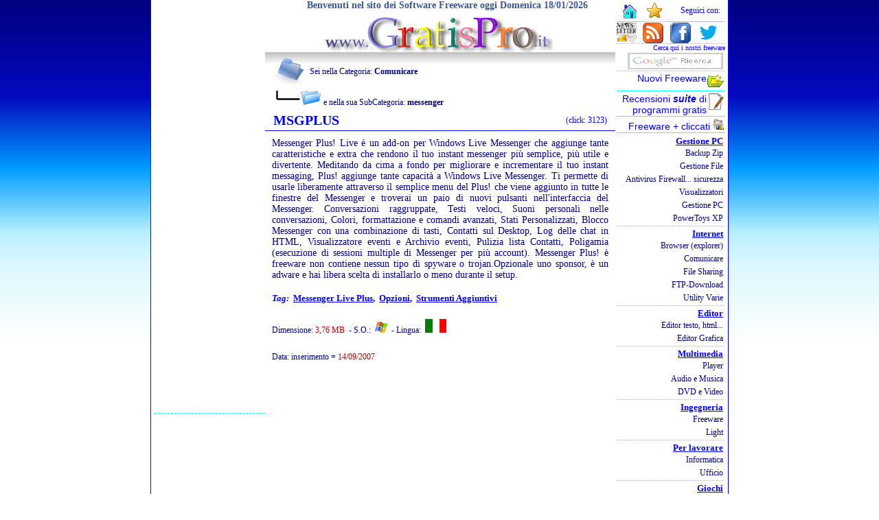

--- FILE ---
content_type: text/html
request_url: http://www.gratispro.it/freedownload.asp?cat=freeware%20comunicare&sgl=mplus
body_size: 23820
content:

<!DOCTYPE HTML PUBLIC "-//W3C//DTD HTML 4.01 Transitional//EN">
<HTML>
<HEAD>
<link rel="shortcut icon" href="https://www.gratispro.it/favicon.ico" >
<link rel="icon" href="https://www.gratispro.it/animated_favicon1.gif" type="image/gif" >
<META http-equiv="Content-Type" content="text/html; charset=windows-1252">
<META name="robots" content="INDEX,FOLLOW">
<title>MSGPLUS Messenger Live plus opzioni strumenti aggiuntivi download Software Free</title>
<META http-equiv="Content-Language" content="it">

<META name="description" content="MSGPLUS messenger plus! live e' un add-on per windows live messenger che aggiunge tante caratteristiche e extra che rendono il tuo instant messenger pi& con download Software Free">
<META name="keywords" content="MSGPLUS, messenger, plus!, live, add-on, windows, live, messenger, aggiunge, caratteristiche, extra, rendono, tuo, instant, messenger, pi, semplice, pi, utile, divertente, meditando, cima, fondo, migliorare, incrementare, tuo, download, Free, Software">
<META name="AUTHOR" content="GianLuca ToToli">
<META name="COPYRIGHT" content="Copyright (c) www.gratispro.it">
<LINK rel="stylesheet" href="mystyle.css" type="text/css">
<SCRIPT language="JavaScript" src="https://www.gratispro.it/xscri.js" type="text/javascript"></SCRIPT>
</HEAD>
<body>
<CENTER>
<DIV class="all">
<TABLE cellpadding="0" cellspacing="0" align="center">
<TR><TD id="left">
<TABLE id="colsx" border="0" width="100%" cellspacing="0">
	<TR><TD>
    	<!-- inizio codice AdSense per i contenuti 160x600 -->
	<script type="text/javascript"><!--
	google_ad_client = "pub-8049078760615739";
	/* GP160x600, creato 13/09/09 */
	google_ad_slot = "3990261425";
	google_ad_width = 160;
	google_ad_height = 600;
	//-->
	</script>
	<script type="text/javascript"
	src="http://pagead2.googlesyndication.com/pagead/show_ads.js">
	</script>
	<!-- fine codice AdSense per i contenuti 160x600 -->
	</TD></TR>
	<TR><TD align="left" style="border-left-width: 1px; border-right-width: 1px; border-top: 1px dashed #00FFFF; border-bottom-width: 1px; padding-top: 3px">
	</TD></TR>
</TABLE>
</TD><TD valign="top" align="center">
<!--# i n c l u d e file="include/HEADERasp.TXT" -->
<CENTER>
	<DIV>
	<span style="font-size:14px; text-align:center; margin-left:20px; color:#3a5795; font-weight:bold">
		Benvenuti nel sito dei Software Freeware
 oggi Domenica 18/01/2026</span>
		<br>
			<a title="home www.gratipro.it" href="https://www.gratispro.it"><img alt="www.gratispro.it" src="https://www.gratispro.it/images/gratispro.gif" width="340" height="60"></a>
		<br>
	</DIV>
</CENTER>
<!-- fine# i n c l u d e file="include/HEADERasp.TXT" -->
<table class="title_program">
<tr>
	<td style="text-align:left; padding-left:10px;" colspan="2" class="googlesub">
			<img alt="Categoria" src="https://www.gratispro.it/images/icone/folder.png" style="vertical-align: middle; width:50px; height:50px"> 
			Sei nella Categoria: 
			<a href="https://www.gratispro.it/freeware comunicare.htm"><strong>Comunicare</strong></a>
			<p class="googlesub">
			<img alt="Sub-categoria" src="https://www.gratispro.it/images/icone/folder-sub.png">
			e nella sua SubCategoria:
			
		    	<a href="https://www.gratispro.it/programmi-free.asp?sub=messenger&amp;cat=freeware comunicare"><strong>messenger</strong></a></p>
			
	</td>
</tr>
<tr>
	<td style="text-align:left; padding-left:10px; width:80%">
		<h1 class="titoli">MSGPLUS</h1>
	</td>
	<td style="text-align:right; padding-right:10px; width:20%">
		<p class="icone">(click: 3123)</p>
	</td>
</tr>
</table>
<table border="0" id="programma" cellspacing="0" cellpadding="0">
	<tr>
		<td style="padding:10px">
		
		<h2 class="descrizioni">Messenger Plus! Live &egrave; un add-on per Windows Live Messenger che aggiunge tante caratteristiche e extra che rendono il tuo instant messenger pi&ugrave; semplice, pi&ugrave; utile e divertente. Meditando da cima a fondo per migliorare e incrementare il tuo instant messaging, Plus! aggiunge tante capacit&agrave; a Windows Live Messenger. Ti permette di usarle liberamente attraverso il semplice menu del Plus! che viene aggiunto in tutte le finestre del Messenger e troverai un paio di nuovi pulsanti nell'interfaccia del Messenger. Conversazioni raggruppate, Testi veloci, Suoni personali nelle conversazioni, Colori, formattazione e comandi avanzati, Stati Personalizzati, Blocco Messenger con una combinazione di tasti, Contatti sul Desktop, Log delle chat in HTML, Visualizzatore eventi e Archivio eventi, Pulizia lista Contatti, Poligamia (esecuzione di sessioni multiple di Messenger per pi&ugrave; account). Messenger Plus! &egrave; freeware non contiene nessun tipo di spyware o trojan.Opzionale uno sponsor, &egrave; un adware e hai libera scelta di installarlo o meno durante il setup.</h2><br>
		<h3 class="googletit" style="text-transform:capitalize"><i>Tag:</i>&nbsp;
		
			<a rel="nofollow" title="cerca Messenger Live plus" href="https://www.google.it/cse?cx=partner-pub-8049078760615739%3Aei4hmr30fkz&ie=ISO-8859-1&q=Messenger Live plus&sa=Cerca" target="_blank">Messenger Live plus</a>,&nbsp;
			
			<a rel="nofollow" title="cerca opzioni" href="https://www.google.it/cse?cx=partner-pub-8049078760615739%3Aei4hmr30fkz&ie=ISO-8859-1&q=opzioni&sa=Cerca" target="_blank">opzioni</a>,&nbsp;
			
			<a rel="nofollow" title="cerca strumenti aggiuntivi" href="https://www.google.it/cse?cx=partner-pub-8049078760615739%3Aei4hmr30fkz&ie=ISO-8859-1&q=strumenti aggiuntivi&sa=Cerca" target="_blank">strumenti aggiuntivi</a>
			
		</h3>
		</td>
	</tr>
	<tr>
	<td>
    	<p class="googlesub">
    	
    	Dimensione: <span style="color:#AE0000">3,76 MB</span>&nbsp;
    	
    		- S.O.:&nbsp;
        	
        		<img alt="windows" src="images/icone/winlogo.gif">&nbsp;
        	
			- Lingua:&nbsp;
			
        		<img alt="italiano" src="images/icone/ita.png">&nbsp;
        	&nbsp;
		</p>
	</td>
	</tr>
	<tr>
	<td>
		
			   <p class="googlesub">Data: inserimento = <span style="color:#AE0000">14/09/2007</span></p>
			   
    </td>
	</tr>
	<tr> 	
	<td align="left" style=" padding-left:60px">
	<br>
		<script type="text/javascript"><!--
		google_ad_client = "pub-8049078760615739";
		//336x280, creato 01/01/08
		google_ad_slot = "2359622550";
		google_ad_width = 336;
		google_ad_height = 280;
		//--></script>
		<script type="text/javascript"
		src="https://pagead2.googlesyndication.com/pagead/show_ads.js">
		</script>
	</td>
	</tr>

	<tr>
		<td class="googletit">
		
			<a title="home page freeware MSGPLUS" target="_blank" rel="nofollow" href="http://www.msgpluslive.it/"> 
			<img alt="home MSGPLUS" src="images/icone/sitodiriferimento.png" width="40" height="40"> 
		home del software MSGPLUS</a>
			<p class="googlesub" style="font-size:9px">home page dell&#39;autore o 
			sito web del software</p>
		
	</td>
	</tr>	
			
	<tr>
		<td class="googletit">
			<a title="download MSGPLUS" target="_blank" rel="nofollow" href="http://www.msgpluslive.it/download/"><img alt="download MSGPLUS" src="images/icone/download.png" width="40" height="40"> 
			Download MSGPLUS</a>
			</td>
	</tr>
	
	<tr> 	
	<td>
	<span class="icone" style="color: #CC0000">Se ti piace.. | Condividi..</span>
	<!-- AddThis Button BEGIN addthis_32x32_style -->
	<div class="addthis_toolbox addthis_default_style addthis_32x32_style">
	<script type="text/javascript">
	var addthis_config = {
	    ui_click: true /* normally would disable mouseover behavior */
	}
	</script>
	<a class="addthis_button_facebook_like" fb:like:layout="button_count" fb:like:width="70"></a>
	<span class="addthis_separator" tabindex="1000">|</span>
	<a class="addthis_button_facebook"></a>
	<a class="addthis_button_twitter"></a>		
 	<a class="addthis_button_google_plusone" g:plusone:count="false"></a>
 	<a class="addthis_button_myspace"></a>
 	<a class="addthis_button_email"></a>
 	<a class="addthis_button_print"></a>
	<a class="addthis_button_compact"></a>
	</div>
	<script type="text/javascript" src="https://s7.addthis.com/js/250/addthis_widget.js#pubid=xa-4eb4041b7d6d67c4"></script>
	<!-- AddThis Button END -->
	</td>
	</tr>
	<tr>
    <td>
    <p style="color:#808080">
    oppure</p>
    <p style="color:#808080">
    <a rel="nofollow" target="_blank" href="segnalazionebyfree.asp?s=mplus&amp;c=freeware comunicare">
	<img alt="Segnala problemi con il freeware - effettueremo subito un controllo completo" src="images/icone/segnala_problemi.gif" width="100" height="25" style="border:1px #808080 dashed; float: left;"></a> 
	&lt;&lt; Segnala problemi con questo software<br>
	&nbsp;&nbsp;&nbsp;&nbsp;
	(se non è pi&ugrave; free, descrizione, collegamenti, ecc.)</p>	
    </td>
    </tr>
    <tr>
    <td>
    <p style="color:#808080">
    <a title="per programmatori di www.gratispro.it" href="https://www.gratispro.it/accesso-authors.htm">
    <img alt="Autori" src="images/icone/autore-painter.png" width="80" height="80" style="float: left; height:80px; width:80px"></a>Sei 
	Autore di questo applicativo, tieni aggiornati i dati o se lo utilizzi puoi 
	scrivere una recensione guida ecc. nell'area riservata agli
	<a title="per programmatori di www.gratispro.it" href="https://www.gratispro.it/accesso-authors.htm">autori</a>.</p>	
    </td>
    </tr>
	<tr>
		<td>
	<p style="color:#808080">
	<a title="Forum software free di www.gratispro.it" href="https://www.gratispro.it/forum/">
	<img alt="forum di gratispro" src="images/icone/forum-gratispro.png" width="80" height="80" style="float: left"></a>Entra nel 
	<a title="Forum software free di www.gratispro.it" href="https://www.gratispro.it/forum/">
	Forum dei Freeware</a> di www.gratispro.it dove leggere e scrivere di questo e di altri
	(domande, dubbi, ricerca di programmi gratis alternativi, ecc.)</p>
</td>
	</tr>
	<tr>
	<td style=" padding-left:60px; padding-top:20px; padding-bottom:20px">
			<script type="text/javascript"><!--
			google_ad_client = "pub-8049078760615739";
			//336x280, creato 01/01/08
			google_ad_slot = "2359622550";
			google_ad_width = 336;
			google_ad_height = 280;
			//--></script>
			<script type="text/javascript"
			src="https://pagead2.googlesyndication.com/pagead/show_ads.js">
			</script>
		</td>
	</tr>
	<tr>
		<td class="icone" style="padding-top: 20px; padding-bottom: 20px">
		<br>
<table id="cerca">
	<tr>
	<td align="center">
	<!-- Inizio codice per google--><A name="google"></A>
		<!-- SiteSearch Google -->
		<div class="cse-branding-bottom" style="background-color:#FFFFFF;color:#000000">
		  <div class="cse-branding-form">
		    <form action="http://www.google.it/cse" id="cse-search-box">
		      <div>
		        <input type="hidden" name="cx" value="partner-pub-8049078760615739:8624414715">
		        <input type="hidden" name="ie" value="Windows-1250">
		        <input type="text" name="q" size="50">
		        <input type="submit" name="sa" value="Cerca">
		      </div>
		    </form>
		  </div>
		  <div class="cse-branding-logo">
		    <img src="http://www.google.com/images/poweredby_transparent/poweredby_FFFFFF.gif" alt="Google">
		  </div>
		  <div class="cse-branding-text">
		    Ricerca personalizzata
		  </div>
		</div>
		
		<br>
	</td>
	</tr>
</table>
<br>
		</td>
	</tr>
	</table>
<!--  </div>-->
</TD><TD id="right" valign="top">
<div>
<table id="coldx" border="0" cellpadding="0" cellspacing="0">
<tr><td align="right">
	<TABLE class="directory" cellspacing="1">
		<TR>
		<TD align="center"><a title="Imposta www.gratispro.it come pagina iniziale (solo IE)" style="cursor:hand" onClick="this.style.behavior='url(#default#homepage)';this.setHomePage('http://www.gratispro.it');">
		<img alt="Imposta www.gratispro.it come pagina iniziale per Internet Explorer" src="http://www.gratispro.it/images/icone/home.gif" width="27" height="28"></a></TD>
		<TD align="center"><a title="Aggiungi ai tuoi preferiti www.gratispro.it" href="JAVASCRIPT:addbookmark();">
		<img alt="Aggiungi ai tuoi preferiti www.gratispro.it" src="http://www.gratispro.it/images/icone/preferiti.gif" width="25" height="25"></a></TD>
		<TD align="right"><p class="icone" style="padding-right:5px">Seguici con:</p></TD>
		</TR>
	</TABLE>
	<TABLE class="directory" cellpadding="0" cellspacing="0">
	<TR>
	<TD><a title="Iscriviti alla newsletter di www.gratispro.it nuovi freeware e i più interessenti" href="http://www.gratispro.it/newsletters.asp">
		<img alt="Iscriviti alla newsletter di www.gratispro.it" src="http://www.gratispro.it/images/icone/newsletter30x30.png" width="30" height="30"></a>
	</TD>
	<TD><a title="feed rss di www.gratispro.it con i nuovi freeware inseriti" href="http://www.gratispro.it/gratispro%20feed.xml">
		<img alt="I nuovi freeware con i feed rss di gratispro.it" src="http://www.gratispro.it/images/icone/rss30x30.png" width="30" height="30"></a></TD>
	<TD><a target="_blank" href="http://www.facebook.com/pages/Software-Free-wwwgratisproit/208058105612">
		<img alt="Seguici su facebook - clicca MI PIACE" src="http://www.gratispro.it/images/icone/facebook30x30.png" width="30" height="30"></a></TD>
	<TD><a target="_blank" title="Clicca per andare al nostro Twitter" href="https://twitter.com/_Software_Free">
		<img alt="Seguici su Twitter" src="http://www.gratispro.it/images/icone/twitter-bird-blue-on-white30x30.png"></a>
	</TD>
	</TR>
	</TABLE>
	<TABLE class="directory" cellpadding="0" cellspacing="0">
	<TR><TD align="right">
	<a href="http://www.gratispro.it/motore-gratisprogrammi.asp" target="_blank">
	<span class="iconcine">Cerca qui i nostri freeware</span>
	<img src="http://www.gratispro.it/images/ricerca-google.gif" alt="cerca con google su gratispro"></a>
	</TD></TR>
	</TABLE>
	<TABLE class="directory" cellpadding="1" cellspacing="1">
	<TR><TD align="right"><h3>
		<A title="Ultimi Freeware inseriti, i più recenti" href="http://www.gratispro.it/freeware_nuovi.asp">
		<img alt="Nuovi Freeware" src="http://www.gratispro.it/images/icone/software_new_mini.png" width="25" height="25" style="float: right;">Nuovi Freeware </A></h3></TD></TR>
	</TABLE>
	<TABLE class="directory" cellpadding="1" cellspacing="1">
	<TR><TD align="right"><h3>
		<a title="Recensioni Suite di programmi gratis" href="http://www.gratispro.it/programmigratis/index.htm">
		Recensioni <em><strong>suite</strong></em> di <img alt="Articoli e recensioni" src="http://www.gratispro.it/images/icone/articoli.png" width="25" height="25" style="float: right;">programmi gratis</a></h3>
	</TD></TR>
	</TABLE>
	<TABLE class="directory" cellpadding="1" cellspacing="1">
	<TR><TD align="right"><h3>
		<A title="i più cliccati nelle varie categorie" href="http://www.gratispro.it/popularity%20freeware.htm">
		Freeware + cliccati <img alt="i più popolari" src="http://www.gratispro.it/images/icone/directorystat.png" width="16" height="16"></A></h3></TD></TR>
	</TABLE>
<!-- INIZIO DIRECTORY -->
<table class="directory">
		<tr>
			<td align="right">
			<h3 class="googletit"><a title="Gestione pc file system, sistema pc, sicurezza, archiviatori ..." href="http://www.gratispro.it/programmi%20gratis%20gestione%20pc.htm">Gestione PC</a></h3>
			<h4 class="googlesub"><A title="Archiviatori File, Compressori, Backup, zip ..." href="http://www.gratispro.it/freeware%20zip.htm">Backup Zip</A></h4>
			<h4 class="googlesub"><A title="Gestione Elenco File, rinominare ..." href="http://www.gratispro.it/freeware%20gestione%20file.htm">Gestione File</A></h4>
			<h4 class="googlesub"><A title="Antivirus gratis Firewall sicurezza ..." href="http://www.gratispro.it/freeware%20sicurezza.htm">Antivirus Firewall... sicurezza</A></h4>
			<h4 class="googlesub"><A title="Visualizzare Immagini, PDF, anteprima ..." href="http://www.gratispro.it/freeware%20visualizzatori.htm">Visualizzatori</A></h4>
			<h4 class="googlesub"><A title="Gestione Sistema Computer ..." href="http://www.gratispro.it/freeware%20gestione%20pc.htm">Gestione PC</A></h4>
			<h4 class="googlesub"><A title="PowerToys consentono di gestire meglio il sistema operativo windows XP" href="http://www.gratispro.it/powertoys.htm">PowerToys XP</A></h4>
			</td>
		</tr>
		<tr>
			<td align="right">
			<h3 class="googletit">
		<a title="internet Gestione Download, Motori Di Ricerca Avanzati, Client, Invio Sms, Filesharing ..." href="http://www.gratispro.it/programmi%20gratis%20internet.htm">Internet</a></h3>
			<h4 class="googlesub"><A title="Un browser web o explorer (in italiano: navigatore) è un programma per visualizzare i contenuti di una pagina web" href="http://www.gratispro.it/browser%20internet.htm">Browser (explorer)</A></h4>
			<h4 class="googlesub"><A title="Per Comunicare Via Email o SMS ..." href="http://www.gratispro.it/freeware%20comunicare.htm">Comunicare</A></h4>
			<h4 class="googlesub"><A title="Condividere e Scambiare File Mp3 film ..." href="http://www.gratispro.it/freeware%20file%20sharing.htm">File Sharing</A></h4>
			<h4 class="googlesub"><A title="Scaricare E Navigare Via Ftp ..." href="http://www.gratispro.it/freeware%20ftp.htm">FTP-Download</A></h4>
			<h4 class="googlesub"><A title="utilità per internet  motori di ricerca avanzata gestione indirizzi web ..." href="http://www.gratispro.it/freeware%20internet.htm">Utility Varie</A></h4>
			</td>
		</tr>
		<tr>
			<td align="right">
			<h3 class="googletit">
			<a title="editor di testo ma funzionante anche come editor esadecimale semplici o avanzati" href="http://www.gratispro.it/programmi%20gratis%20editor.htm">Editor</a></h3>
			<h4 class="googlesub">
			<A title="Editor di testo, codice html semplici o avanzati ..." href="http://www.gratispro.it/freeware%20editor%20testo.htm">Editor testo, html...</A></h4>
			<h4 class="googlesub"><A title="editor per le immagini e grafica ..." href="http://www.gratispro.it/freeware%20editor%20grafica.htm">Editor Grafica</A></h4>
			</td>
		</tr>
		<tr>
			<td align="right">
			<h3 class="googletit">
		<a title="multimedia audio video ripping coversione formati gratis" href="http://www.gratispro.it/programmi%20gratis%20multimedia.htm">Multimedia</a></h3>
			<h4 class="googlesub"><A title="Lettori Di File Musicali Tipo Mp3 gratis" href="http://www.gratispro.it/freeware%20player.htm">Player</A></h4>
			<h4 class="googlesub"><A title="Creare database, editare, ripping, convertire" href="http://www.gratispro.it/freeware%20musica.htm">Audio e Musica</A></h4>
			<h4 class="googlesub"><A title="conversione formati video, mpeg2 avi dvx" href="http://www.gratispro.it/freeware%20conversione%20video.htm">DVD e Video</A></h4>
			</td>
		</tr>
		<tr>
			<td align="right">
			<h3 class="googletit">
			<a title="ingegneria, cad, calcoli, strutture ..." href="http://www.gratispro.it/programmi%20gratis%20ingegneria.htm">Ingegneria</a></h3>
			<h4 class="googlesub"><A title="freeware per ingegneria ..." href="http://www.gratispro.it/freeware%20ingegneria.htm">Freeware</A></h4>
			<h4 class="googlesub"><A title="Versioni light per l'ingegneria ..." href="http://www.gratispro.it/ingegneria.htm">Light</A></h4>
			</td>
		</tr>
		<tr>
			<td align="right">
			<h3 class="googletit">
			<a title="per lavorare office" href="http://www.gratispro.it/programmi%20gratis%20lavorare.htm">Per lavorare</a></h3>
			<h4 class="googlesub"><A title="Editor, compilatori, librerie, e altre utilities" href="http://www.gratispro.it/freeware%20informatica.htm">Informatica</A></h4>
			<h4 class="googlesub"><A title="in ufficio: Agenda, Calendario, Calcolatrici, Pratiche Ufficio ..." href="http://www.gratispro.it/freeware%20office.htm">Ufficio</A></h4>
			</td>
		</tr>
		<tr>
			<td align="right">
			<h3 class="googletit"><a title="giochi gratis" href="http://www.gratispro.it/programmi%20gratis%20giochi.htm">Giochi</a></h3>
			<h4 class="googlesub"><A title="Giochi classici e arcade ..." href="http://www.gratispro.it/freeware%20giochi.htm">Giochi da scaricare</A></h4>
			<h4 class="googlesub">
			<A title="Per giocare subito OnLine gratis" href="http://www.gratispro.it/freeware%20giochi%20online.htm">Giochi OnLine</A></h4>
			<h4 class="googlesub">
			<A title="Giochi OnLine gratis offerti da miniclip" href="http://www.gratispro.it/freeware%20giochi%20in%20rete.htm">Giochi in rete</A></h4>
			</td>
		</tr>
		<tr>
			<td align="right">
			<h3 class="googletit"><A title="Dizionari Traduttori, screen saver maker, orologi ..." href="http://www.gratispro.it/freeware%20vari.htm">Freeware Vari</A></h3>
			<p class="googlesub"><a href="http://www.gratispro.it/freeware%20vari.htm">dizionari, orologi, rubrica telefonica...</a></p>
			</td>
		</tr>
		<tr>
			<td align="right">
			<h4 class="googletit"><A title="indispensabili che non possono mancare" href="http://www.gratispro.it/programmigratis/software%20indispensabili.htm">Software indispensabili</A></h4>
			<p class="googlesub"><a href="http://www.gratispro.it/programmigratis/software%20indispensabili.htm">freeware che non possono mancare</a></p>
			</td>
		</tr>
</table>
	</td></tr><!-- finemenu --><!-- FINE SOMMARIO -->
         <tr><td align="right" style="padding-bottom:5px">
		 <h4 class="icone" style="margin-bottom:7px; margin-top:7px">
	 	 <a title="Registrati come AUTORE di freeware per inserire" target="_blank" href="http://www.gratispro.it/Authors/login.asp">
	 	 <span style="color: #CC0000">Accesso Autori</span></a></h4>
         </td>
         </tr>
         <tr><td align="right" style="padding-bottom:5px; border-bottom:1px #00CCFF dashed">
		 <h4 class="icone" style="margin-bottom:7px; margin-top:7px">
	 	 <a title="segnala un freeware per l'inserimento nella raccolta di www.gratispro.it" href="http://www.gratispro.it/accesso-authors.htm">
	 	 <span style="color: #336600">Registrazione o Segnalazione Freeware</span></a>
	 	 </h4>
         </td>
         </tr>
</table>
</div>

</td></tr>
</table>
<div><center>
<br>
<table id="firma">
	<tr><td>
		<h3 class="icone">
		<a title="Vai alla Home Page" href="http://www.gratispro.it">HOME</a>
		</h3>
	</td>
	<td>
		<script type="text/javascript"><!--
		google_ad_client = "ca-pub-8049078760615739";
		/* 728x15 */
		google_ad_slot = "6172800359";
		google_ad_width = 728;
		google_ad_height = 15;
		//-->
		</script>
		<script type="text/javascript"
		src="http://pagead2.googlesyndication.com/pagead/show_ads.js">
		</script>
	</td></tr>
</table>
</center>
</div><div id="contatori" style="display:none">
	  <!-- Histats.com  START  --> 
	 <script  type="text/javascript" language="javascript"> 
	 var s_sid = 26553;var st_dominio = 4; 
	 var cimg = 0;var cwi =95;var che =18; 
	 </script> 
	 <script  type="text/javascript" language="javascript" src="http://s10.histats.com/js9.js"></script> 
	 <noscript><a href="http://www.histats.com/it/" target="_blank"> 
	 <img  src="http://s4.histats.com/stats/0.gif?26553&1" alt="site stats" border="0"></a> 
	 </noscript> 
	 <!-- Histats.com  END  -->
	<script>
  	(function(i,s,o,g,r,a,m){i['GoogleAnalyticsObject']=r;i[r]=i[r]||function(){
  	(i[r].q=i[r].q||[]).push(arguments)},i[r].l=1*new Date();a=s.createElement(o),
  	m=s.getElementsByTagName(o)[0];a.async=1;a.src=g;m.parentNode.insertBefore(a,m)
 	 })(window,document,'script','//www.google-analytics.com/analytics.js','ga');

  	ga('create', 'UA-729638-1', 'auto');
  	ga('send', 'pageview');

</script>
</div>
</DIV>
</CENTER>

</body>
</html>

--- FILE ---
content_type: text/html; charset=utf-8
request_url: https://www.google.com/recaptcha/api2/aframe
body_size: 265
content:
<!DOCTYPE HTML><html><head><meta http-equiv="content-type" content="text/html; charset=UTF-8"></head><body><script nonce="7w_LSTvFvTei3UoicKrNKw">/** Anti-fraud and anti-abuse applications only. See google.com/recaptcha */ try{var clients={'sodar':'https://pagead2.googlesyndication.com/pagead/sodar?'};window.addEventListener("message",function(a){try{if(a.source===window.parent){var b=JSON.parse(a.data);var c=clients[b['id']];if(c){var d=document.createElement('img');d.src=c+b['params']+'&rc='+(localStorage.getItem("rc::a")?sessionStorage.getItem("rc::b"):"");window.document.body.appendChild(d);sessionStorage.setItem("rc::e",parseInt(sessionStorage.getItem("rc::e")||0)+1);localStorage.setItem("rc::h",'1768715721601');}}}catch(b){}});window.parent.postMessage("_grecaptcha_ready", "*");}catch(b){}</script></body></html>

--- FILE ---
content_type: application/javascript
request_url: https://www.gratispro.it/xscri.js
body_size: 1692
content:
/*document.write('<div id="loading"><em>Se cercavi <strong>Programmi Gratis</strong>: questo &egrave; il sito giusto<br>...attendi pochi istanti il caricamento</em></div>');
window.onload=function(){
	document.getElementById("loading").style.display="none";
}
*/
function Over(src,clrOver) { src.bgColor =clrOver;}

function Out(src,clrIn) {src.bgColor = clrIn;}

var bookmarkurl="http://www.gratispro.it"
var bookmarktitle="GRATIS PROgrammi"
function addbookmark(){
	if (document.all)
		window.external.AddFavorite(bookmarkurl,bookmarktitle)	
	else if (window.sidebar)
		window.sidebar.addPanel(bookmarktitle, bookmarkurl, "")
	}


function cowin(URL) {
	window.open(URL,'AAAF','scrollbars=no,location=no,menubar=no,toolbar=no,personalbar=no,status=no,width=380,height=300,resizable=yes');
}

function winlink(URL) {
	window.open(URL,'gratispro','scrollbars=yes,location=no,menubar=no,toolbar=no,personalbar=no,status=no,width=630,height=420,resizable=no');
}

/*BACKGROUND IMAGE ORARIO */
var backgrp="http://www.gratispro.it/bkgp.jpg"
var backgrm="http://www.gratispro.it/bkgm.jpg"
var backgra="http://www.gratispro.it/bkga.jpg"
var backgre="http://www.gratispro.it/bkge.jpg"
var backgrn="http://www.gratispro.it/bkgn.jpg"

var now = new Date();
var hrs = now.getHours();

Select case Is 
if (hrs < 5) Then
      backgr=backgrn
   elseif (hrs < 10) Then
      backgr=backgrp
   elseif (hrs < 14) Then
      backgr=backgrm
   elseif (hrs <= 18) Then
      backgr=backgra
   elseif (hrs <= 21) Then
      backgr=backgre
   elseif
      backgr=backgrn
document.write('<style type="text/css">')
document.write('BODY {background-image: url('+backgr+'); background-repeat: repeat-x; margin-top:0px; margin-left:0px; margin-right:0px; margin-bottom:0px;}</style>')
